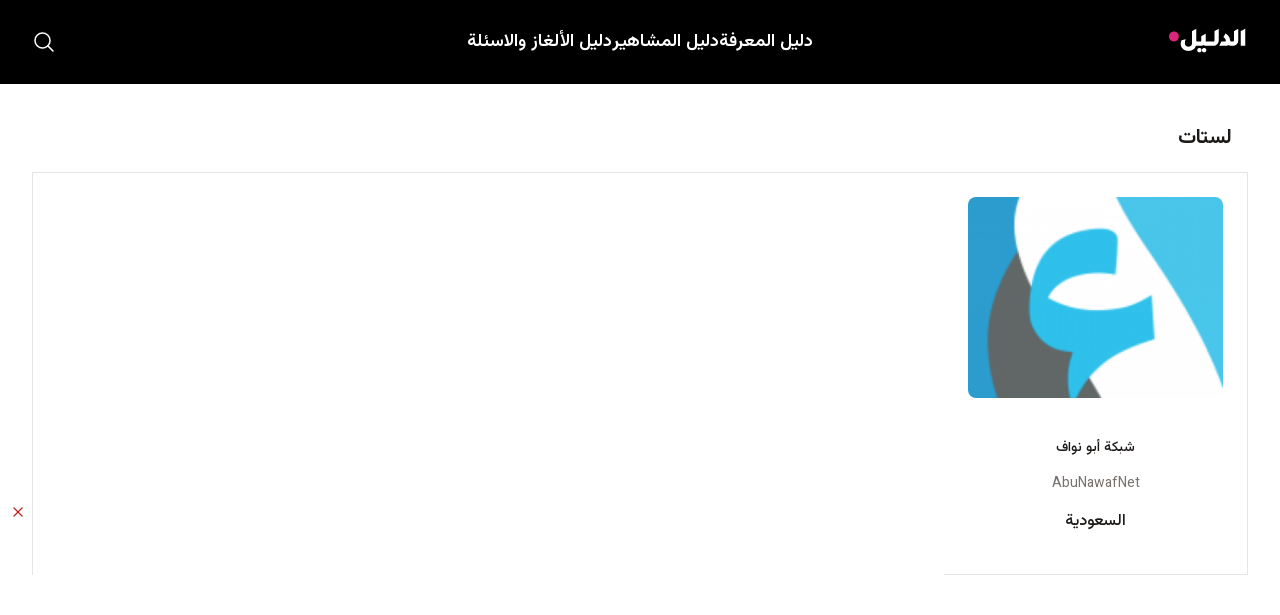

--- FILE ---
content_type: text/html; charset=UTF-8
request_url: https://mra7l.com/%D8%A7%D9%84%D9%88%D8%B3%D9%88%D9%85/%D9%84%D8%B3%D8%AA%D8%A7%D8%AA
body_size: 4821
content:
<!DOCTYPE html>
<html lang="ar" dir="rtl" class="scroll-smooth">
    <head>
        <meta charset="utf-8">
        <meta name="viewport" content="width=device-width, initial-scale=1, maximum-scale=1">
        <meta name="csrf-token" content="cbprCqc4bSwFzpszvNyA7NElhaBlt66Y11Ielu2t">
        <meta http-equiv="content-language" content="ar" />
        <meta name="description" content="سنابات لستات على سناب شات" />
        <link rel="canonical" href="https://mra7l.com/%D8%A7%D9%84%D9%88%D8%B3%D9%88%D9%85/%D9%84%D8%B3%D8%AA%D8%A7%D8%AA" />
        <meta property="og:type" content="article" />
        <meta property="og:site_name" content="دليل سناب شات" />
        <meta property="og:title" content="لستات" />
        <meta property="og:url" content="https://mra7l.com/%D8%A7%D9%84%D9%88%D8%B3%D9%88%D9%85/%D9%84%D8%B3%D8%AA%D8%A7%D8%AA" />
        <meta property="og:description" content="سنابات لستات على سناب شات" />
        <meta name="twitter:card" content="summary_large_image" />
        <meta name="twitter:creator" content="@SnapBulk" />
        <meta name="twitter:creator:id" content="25585265" />
        <meta name="twitter:url" content="https://mra7l.com/%D8%A7%D9%84%D9%88%D8%B3%D9%88%D9%85/%D9%84%D8%B3%D8%AA%D8%A7%D8%AA" />
        <meta name="twitter:title" content="لستات" />
        <meta name="twitter:description" content="سنابات لستات على سناب شات" />
        <meta itemprop="name" content="لستات" />
        <meta itemprop="description" content="سنابات لستات على سناب شات" />


        <title>سنابات لستات | الدليل</title>

        <!-- Fonts -->
        <link rel="preconnect" href="https://fonts.googleapis.com">
        <link rel="preconnect" href="https://fonts.gstatic.com" crossorigin>
        <link href="https://fonts.googleapis.com/css2?family=Vazirmatn:wght@100;200;300;400;500;600;700;800;900&display=swap" rel="stylesheet">
        <!-- Styles -->
        <link rel="stylesheet" href="https://mra7l.com/css/app.css">

        <!-- Scripts -->
        <script src="https://mra7l.com/js/app.js" defer></script>

        <!-- Global site tag (gtag.js) - Google Analytics -->
        <script async src="https://www.googletagmanager.com/gtag/js?id=UA-60478984-1"></script>
        <script>
          window.dataLayer = window.dataLayer || [];
          function gtag(){dataLayer.push(arguments);}
          gtag('js', new Date());

          gtag('config', 'UA-60478984-1');
        </script>

                <script async src="https://pagead2.googlesyndication.com/pagead/js/adsbygoogle.js?client=ca-pub-6959195773469887"
          crossorigin="anonymous"></script>
        
        <link rel="stylesheet" href="https://cdn.plyr.io/3.7.3/plyr.css" />

        <style>
        :root {
            --plyr-color-main: #db2777;
        }
        .video_embed {
          width: 100%;
          height: 300px;
          border: 1px solid red;
          overflow: hidden;
          position: relative;
        }

        .video_embed iframe {
          position: absolute;
          top: 0;
          left: 0;
          width: 100%;
          height: 100%;
        }
        </style>
        <script src="https://www.google.com/recaptcha/api.js?hl=ar" async defer></script>
    <style>
      :root {
        --swiper-navigation-color: #ffffff;
      }
    </style>
    <script src="https://cdn.plyr.io/3.7.3/plyr.js"></script>
    </head>
    <body class="font-sans antialiased">
        <div class="min-h-screen bg-white">


  
  <header x-data="{ open: false }" @keydown.window.escape="open = false" class="bg-black">
    <nav class="mx-auto flex max-w-7xl items-center justify-between py-2 px-4 sm:px-6 lg:px-8" aria-label="Global">
      <div class="flex lg:flex-1">
        <a href="https://mra7l.com" class="-m-1.5 p-1.5">
          <span class="sr-only">الدليل</span>
          <img class="h-8 w-auto" src="https://mra7l.com/logo.svg" alt="">
        </a>
      </div>
      <div class="flex lg:hidden">
        <button type="button" class="-m-2.5 inline-flex items-center justify-center rounded-md p-2.5 text-white" @click="open = true">
          <span class="sr-only">Open main menu</span>
          <svg class="h-6 w-6" fill="none" viewBox="0 0 24 24" stroke-width="1.5" stroke="currentColor" aria-hidden="true">
            <path stroke-linecap="round" stroke-linejoin="round" d="M3.75 6.75h16.5M3.75 12h16.5m-16.5 5.25h16.5"></path>
          </svg>
        </button>
      </div>
      <div class="hidden lg:flex lg:gap-x-12">

            <a href="https://mra7l.com/articles" class="text-lg font-semibold text-white hover:text-yellow-300 inline-block py-5">دليل المعرفة</a>
            <a href="https://mra7l.com/influencers" class="text-lg font-semibold text-white hover:text-yellow-300 inline-block py-5">دليل المشاهير</a>
            <a href="https://mra7l.com/ask" class="text-lg font-semibold text-white hover:text-yellow-300 inline-block py-5">دليل الألغاز والاسئلة</a>

      </div>
      <div class="hidden lg:flex lg:flex-1 lg:justify-end">

        <a href="https://mra7l.com/articles/search">
          <svg class="h-6 w-6 text-white hover:text-yellow-300" xmlns="http://www.w3.org/2000/svg" fill="none" viewBox="0 0 24 24" stroke-width="1.5" stroke="currentColor" class="w-6 h-6">
            <path stroke-linecap="round" stroke-linejoin="round" d="M21 21l-5.197-5.197m0 0A7.5 7.5 0 105.196 5.196a7.5 7.5 0 0010.607 10.607z" />
          </svg>
        </a>
      </div>
    </nav>
    <div x-description="Mobile menu, show/hide based on menu open state." class="lg:hidden" x-ref="dialog" x-show="open" aria-modal="true" style="display: none;">
      <div x-description="Background backdrop, show/hide based on slide-over state." class="fixed inset-0 z-10"></div>
      <div class="fixed inset-y-0 right-0 z-50 w-full overflow-y-auto bg-black px-4 py-2 sm:max-w-sm sm:ring-1 sm:ring-gray-900/10" @click.away="open = false">
        <div class="flex items-center justify-between">
          <a href="https://mra7l.com" class="-m-1.5 p-1.5">
            <span class="sr-only">الدليل</span>
            <img class="h-8 w-auto" src="https://mra7l.com/logo.svg" alt="">
          </a>
          <button type="button" class="-m-2.5 rounded-md p-2.5 text-white" @click="open = false">
            <span class="sr-only">Close menu</span>
            <svg class="h-6 w-6" fill="none" viewBox="0 0 24 24" stroke-width="1.5" stroke="currentColor" aria-hidden="true">
              <path stroke-linecap="round" stroke-linejoin="round" d="M6 18L18 6M6 6l12 12"></path>
            </svg>
          </button>
        </div>
        <div class="mt-6 flow-root">
          <div class="-my-6 divide-y divide-gray-500/10">
            <div class="space-y-2 py-6">

                <a href="https://mra7l.com/articles" class="-mx-3 block rounded-lg py-2 px-3 text-base font-semibold leading-7 text-white hover:bg-yellow-50">دليل المعرفة</a>
                <a href="https://mra7l.com/influencers" class="-mx-3 block rounded-lg py-2 px-3 text-base font-semibold leading-7 text-white hover:bg-yellow-50">دليل المشاهير</a>
                <a href="https://mra7l.com/ask" class="-mx-3 block rounded-lg py-2 px-3 text-base font-semibold leading-7 text-white hover:bg-yellow-50">دليل الألغاز والاسئلة</a>

              
            </div>
            <div class="py-6">
              <a href="https://mra7l.com/articles/search" class="-mx-3 block rounded-lg py-2.5 px-3 text-base font-semibold leading-7 text-gray-900 hover:bg-gray-50">البحث</a>
            </div>
          </div>
        </div>
      </div>
    </div>
  </header>



            <main>
                <div class="max-w-7xl mx-auto overflow-hidden sm:px-6 lg:px-8 py-10">
        <h2 class="text-xl font-bold text-gray-900 px-4">لستات</h2>

        <div class="-mx-px mt-5 mb-5 border-l border-t border-gray-200 grid grid-cols-2 sm:mx-0 md:grid-cols-3 lg:grid-cols-4">
                                        <div class="group transition-all z-10 hover:z-50  relative p-4 border-r border-b hover:bg-pink-700 hover:scale-110 border-gray-200 sm:p-6">
    <div class="rounded-lg overflow-hidden bg-gray-200 aspect-w-1 aspect-h-1 group-hover:opacity-75">
        <img src="https://cdn.mra7l.com/files/styles/accounts/public/5b65db7faf99b15589cc560212eb29e8.png" alt="شبكة أبو نواف" class="w-full h-full object-center object-cover">
    </div>
    <div class="pt-10 pb-4 text-center">
        <h3 class="text-sm font-medium text-gray-900 group-hover:text-yellow-100">
        <a href="https://mra7l.com/info/abunawafnet">
            <span aria-hidden="true" class="absolute inset-0"></span>
            شبكة أبو نواف
        </a>
        </h3>
        <div class="mt-3 flex flex-col items-center">
            <p class="mt-1 text-sm text-gray-500 group-hover:text-white">AbuNawafNet</p>
        </div>
        <p class="mt-4 text-base font-medium text-gray-900 group-hover:text-white">السعودية</p>
    </div>
</div>                    </div>
        
    </div>
            </main>
        </div>



<footer class="bg-gray-700 pb-16" aria-labelledby="footer-heading">
  <h2 id="footer-heading" class="sr-only">Footer</h2>
  <div class="max-w-7xl mx-auto py-12 px-4 sm:px-6 lg:py-16 lg:px-8">
    <div class="xl:grid xl:grid-cols-3 xl:gap-8">
      <div class="space-y-8 xl:col-span-1">
        <p class="text-gray-200 text-base">
          أكبر دليل عربي لحسابات مشاهير سناب شات
        </p>
        <div class="flex space-x-6 space-x-reverse">
          <a href="https://www.facebook.com/snapbulk" class="text-gray-200 hover:text-gray-500">
            <span class="sr-only">Facebook</span>
            <svg class="h-6 w-6" fill="currentColor" viewBox="0 0 24 24" aria-hidden="true">
              <path fill-rule="evenodd" d="M22 12c0-5.523-4.477-10-10-10S2 6.477 2 12c0 4.991 3.657 9.128 8.438 9.878v-6.987h-2.54V12h2.54V9.797c0-2.506 1.492-3.89 3.777-3.89 1.094 0 2.238.195 2.238.195v2.46h-1.26c-1.243 0-1.63.771-1.63 1.562V12h2.773l-.443 2.89h-2.33v6.988C18.343 21.128 22 16.991 22 12z" clip-rule="evenodd" />
            </svg>
          </a>

          <a href="https://www.instagram.com/snapbulk/" class="text-gray-200 hover:text-gray-500">
            <span class="sr-only">Instagram</span>
            <svg class="h-6 w-6" fill="currentColor" viewBox="0 0 24 24" aria-hidden="true">
              <path fill-rule="evenodd" d="M12.315 2c2.43 0 2.784.013 3.808.06 1.064.049 1.791.218 2.427.465a4.902 4.902 0 011.772 1.153 4.902 4.902 0 011.153 1.772c.247.636.416 1.363.465 2.427.048 1.067.06 1.407.06 4.123v.08c0 2.643-.012 2.987-.06 4.043-.049 1.064-.218 1.791-.465 2.427a4.902 4.902 0 01-1.153 1.772 4.902 4.902 0 01-1.772 1.153c-.636.247-1.363.416-2.427.465-1.067.048-1.407.06-4.123.06h-.08c-2.643 0-2.987-.012-4.043-.06-1.064-.049-1.791-.218-2.427-.465a4.902 4.902 0 01-1.772-1.153 4.902 4.902 0 01-1.153-1.772c-.247-.636-.416-1.363-.465-2.427-.047-1.024-.06-1.379-.06-3.808v-.63c0-2.43.013-2.784.06-3.808.049-1.064.218-1.791.465-2.427a4.902 4.902 0 011.153-1.772A4.902 4.902 0 015.45 2.525c.636-.247 1.363-.416 2.427-.465C8.901 2.013 9.256 2 11.685 2h.63zm-.081 1.802h-.468c-2.456 0-2.784.011-3.807.058-.975.045-1.504.207-1.857.344-.467.182-.8.398-1.15.748-.35.35-.566.683-.748 1.15-.137.353-.3.882-.344 1.857-.047 1.023-.058 1.351-.058 3.807v.468c0 2.456.011 2.784.058 3.807.045.975.207 1.504.344 1.857.182.466.399.8.748 1.15.35.35.683.566 1.15.748.353.137.882.3 1.857.344 1.054.048 1.37.058 4.041.058h.08c2.597 0 2.917-.01 3.96-.058.976-.045 1.505-.207 1.858-.344.466-.182.8-.398 1.15-.748.35-.35.566-.683.748-1.15.137-.353.3-.882.344-1.857.048-1.055.058-1.37.058-4.041v-.08c0-2.597-.01-2.917-.058-3.96-.045-.976-.207-1.505-.344-1.858a3.097 3.097 0 00-.748-1.15 3.098 3.098 0 00-1.15-.748c-.353-.137-.882-.3-1.857-.344-1.023-.047-1.351-.058-3.807-.058zM12 6.865a5.135 5.135 0 110 10.27 5.135 5.135 0 010-10.27zm0 1.802a3.333 3.333 0 100 6.666 3.333 3.333 0 000-6.666zm5.338-3.205a1.2 1.2 0 110 2.4 1.2 1.2 0 010-2.4z" clip-rule="evenodd" />
            </svg>
          </a>

          <a href="https://twitter.com/snapbulk" class="text-gray-200 hover:text-gray-500">
            <span class="sr-only">Twitter</span>
            <svg class="h-6 w-6" fill="currentColor" viewBox="0 0 24 24" aria-hidden="true">
              <path d="M8.29 20.251c7.547 0 11.675-6.253 11.675-11.675 0-.178 0-.355-.012-.53A8.348 8.348 0 0022 5.92a8.19 8.19 0 01-2.357.646 4.118 4.118 0 001.804-2.27 8.224 8.224 0 01-2.605.996 4.107 4.107 0 00-6.993 3.743 11.65 11.65 0 01-8.457-4.287 4.106 4.106 0 001.27 5.477A4.072 4.072 0 012.8 9.713v.052a4.105 4.105 0 003.292 4.022 4.095 4.095 0 01-1.853.07 4.108 4.108 0 003.834 2.85A8.233 8.233 0 012 18.407a11.616 11.616 0 006.29 1.84" />
            </svg>
          </a>

        </div>
      </div>
      <div class="mt-12 grid grid-cols-1 gap-8 xl:mt-0 xl:col-span-2">
        <div class="md:grid md:grid-cols-3 md:gap-8">
          <div>
            <h3 class="text-sm font-semibold text-gray-300 tracking-wider uppercase">
              الاكثر إضافة اليوم
            </h3>
            <ul role="list" class="mt-4 space-y-4">
                            <li>
                <a href="https://mra7l.com/info/qahtaancom" class="text-base text-gray-400 hover:text-gray-500">
                  شبكة قحطان
                </a>
              </li>
                            <li>
                <a href="https://mra7l.com/info/sii20" class="text-base text-gray-400 hover:text-gray-500">
                  صالح القحطاني
                </a>
              </li>
                            <li>
                <a href="https://mra7l.com/info/top7up" class="text-base text-gray-400 hover:text-gray-500">
                  عبدالعزيز العريج
                </a>
              </li>
                            <li>
                <a href="https://mra7l.com/info/bumt3b07" class="text-base text-gray-400 hover:text-gray-500">
                  ابو متعب الامريكي
                </a>
              </li>
                            <li>
                <a href="https://mra7l.com/info/lognz" class="text-base text-gray-400 hover:text-gray-500">
                  موها الشمري
                </a>
              </li>
              
            </ul>
          </div>
          <div class="mt-12 md:mt-0">
            <h3 class="text-sm font-semibold text-gray-300 tracking-wider uppercase">
              وسوم
            </h3>
            <ul role="list" class="mt-4 space-y-4">
                            <li>
                <a href="https://mra7l.com/%D8%A7%D9%84%D9%88%D8%B3%D9%88%D9%85/%D9%87%D9%84%D8%A7-%D9%81%D8%A8%D8%B1%D8%A7%D9%8A%D8%B1" class="text-base text-gray-400 hover:text-gray-500">
                  هلا فبراير
                </a>
              </li>
                            <li>
                <a href="https://mra7l.com/%D8%A7%D9%84%D9%88%D8%B3%D9%88%D9%85/%D8%B5%D8%A8%D8%A7%D8%AD-%D8%A7%D9%84%D8%B9%D8%B1%D8%A8%D9%8A%D8%A9" class="text-base text-gray-400 hover:text-gray-500">
                  صباح العربية
                </a>
              </li>
                            <li>
                <a href="https://mra7l.com/%D8%A7%D9%84%D9%88%D8%B3%D9%88%D9%85/%D9%85%D8%B3%D9%84%D8%B3%D9%84" class="text-base text-gray-400 hover:text-gray-500">
                  مسلسل
                </a>
              </li>
                            <li>
                <a href="https://mra7l.com/%D8%A7%D9%84%D9%88%D8%B3%D9%88%D9%85/%D8%AE%D9%8A%D8%B1" class="text-base text-gray-400 hover:text-gray-500">
                  خير
                </a>
              </li>
                            <li>
                <a href="https://mra7l.com/%D8%A7%D9%84%D9%88%D8%B3%D9%88%D9%85/%D8%A7%D9%84%D9%88%D9%84%D9%8A%D8%AF-%D8%A8%D9%86-%D8%B7%D9%84%D8%A7%D9%84" class="text-base text-gray-400 hover:text-gray-500">
                  الوليد بن طلال
                </a>
              </li>
              
            </ul>
          </div>
          <div class="mt-12 md:mt-0">
            <h3 class="text-sm font-semibold text-gray-300 tracking-wider uppercase">
              أقسام الدليل
            </h3>
            <ul role="list" class="mt-4 space-y-4">
              <li>
                <a href="#" class="text-base text-gray-400 hover:text-gray-500">
                  دليل المشاهير
                </a>
              </li>
              <li>
                <a href="#" class="text-base text-gray-400 hover:text-gray-500">
                  دليل المعرفة
                </a>
              </li>
              <li>
                <a href="#" class="text-base text-gray-400 hover:text-gray-500">
                  دليل الألغاز والأسئلة
                </a>
              </li>
            </ul>
          </div>
        </div>
      </div>
    </div>
    <div class="mt-12 border-t border-gray-200 pt-8">
      <p class="text-base text-gray-200 xl:text-center">
        جميع الحقوق محفوظة &copy; 2026 <a class="text-gray-400 hover:text-gray-500" href="https://snapbulk.com">الدليل</a>.
      </p>
    </div>
  </div>
</footer>

        <div x-data="{ banner: true }">
            <div x-show="banner" class="w-56 h-56 fixed bottom-px left-px text-left">
                <div class="relative">
                    <div>
                        <button @click="banner = false" type="button" class="absolute left-px top-px p-2 rounded-md hover:bg-red-200 focus:outline-none focus:ring-2 focus:ring-white">
                          <span class="sr-only">Dismiss</span>
                          <!-- Heroicon name: outline/x -->
                          <svg class="h-4 w-4 text-red-700" xmlns="http://www.w3.org/2000/svg" fill="none" viewBox="0 0 24 24" stroke="currentColor" aria-hidden="true">
                            <path stroke-linecap="round" stroke-linejoin="round" stroke-width="2" d="M6 18L18 6M6 6l12 12" />
                          </svg>
                        </button>
                    </div>
                    <div>
                        <script async src="https://pagead2.googlesyndication.com/pagead/js/adsbygoogle.js?client=ca-pub-6959195773469887"
                             crossorigin="anonymous"></script>
                        <!-- fixed bottom -->
                        <ins class="adsbygoogle"
                             style="display:inline-block;width:220px;height:190px"
                             data-ad-client="ca-pub-6959195773469887"
                             data-ad-slot="6298055702"></ins>
                        <script>
                             (adsbygoogle = window.adsbygoogle || []).push({});
                        </script>
                    </div>
                </div>
            </div>
        </div>
    </body>
</html>


--- FILE ---
content_type: text/html; charset=utf-8
request_url: https://www.google.com/recaptcha/api2/aframe
body_size: -85
content:
<!DOCTYPE HTML><html><head><meta http-equiv="content-type" content="text/html; charset=UTF-8"></head><body><script nonce="qFGg28Vcfmb0wCq55HXQ1w">/** Anti-fraud and anti-abuse applications only. See google.com/recaptcha */ try{var clients={'sodar':'https://pagead2.googlesyndication.com/pagead/sodar?'};window.addEventListener("message",function(a){try{if(a.source===window.parent){var b=JSON.parse(a.data);var c=clients[b['id']];if(c){var d=document.createElement('img');d.src=c+b['params']+'&rc='+(localStorage.getItem("rc::a")?sessionStorage.getItem("rc::b"):"");window.document.body.appendChild(d);sessionStorage.setItem("rc::e",parseInt(sessionStorage.getItem("rc::e")||0)+1);localStorage.setItem("rc::h",'1767987168605');}}}catch(b){}});window.parent.postMessage("_grecaptcha_ready", "*");}catch(b){}</script></body></html>

--- FILE ---
content_type: image/svg+xml
request_url: https://mra7l.com/logo.svg
body_size: 1191
content:
<svg width="72" height="29" viewBox="0 0 72 29" fill="none" xmlns="http://www.w3.org/2000/svg">
<path d="M26.1517 14.16H28.8398V18H26.2477C25.7518 18 25.2478 17.936 24.7358 17.808C24.2717 19.344 23.3677 20.552 22.0237 21.432C20.8238 22.2 19.4318 22.584 17.8477 22.584C15.4317 22.584 13.5677 21.808 12.2557 20.256C11.2477 19.072 10.7437 17.672 10.7437 16.056C10.7437 14.872 10.9917 13.816 11.4877 12.888L15.3997 12C14.8237 12.976 14.5357 14.12 14.5357 15.432C14.5357 16.488 14.8237 17.304 15.3997 17.88C15.9757 18.456 16.7917 18.744 17.8477 18.744C18.8557 18.744 19.6477 18.464 20.2238 17.904C20.8158 17.328 21.1118 16.544 21.1118 15.552V4.632L25.0718 2.52V13.104C25.0718 13.168 25.0718 13.208 25.0718 13.224C25.0718 13.576 25.1438 13.824 25.2878 13.968C25.4478 14.096 25.7358 14.16 26.1517 14.16ZM34.6346 14.16H36.8666V18H34.2746C33.2506 18 32.3626 17.76 31.6106 17.28C30.8266 17.76 29.9306 18 28.9226 18H26.3306V14.16H28.5626C28.9786 14.16 29.2586 14.088 29.4026 13.944C29.5466 13.8 29.6186 13.52 29.6186 13.104V9.168L33.5786 7.08V13.104C33.5786 13.52 33.6506 13.8 33.7946 13.944C33.9386 14.088 34.2186 14.16 34.6346 14.16ZM27.8906 19.944C28.4826 19.944 28.9546 20.12 29.3066 20.472C29.6746 20.84 29.8586 21.32 29.8586 21.912C29.8586 22.52 29.6746 23.008 29.3066 23.376C28.9546 23.744 28.4826 23.928 27.8906 23.928C27.2986 23.928 26.8186 23.736 26.4506 23.352C26.0826 22.984 25.8986 22.504 25.8986 21.912C25.8986 21.32 26.0826 20.84 26.4506 20.472C26.8186 20.12 27.2986 19.944 27.8906 19.944ZM32.2106 19.944C32.8026 19.944 33.2746 20.12 33.6266 20.472C33.9946 20.84 34.1786 21.32 34.1786 21.912C34.1786 22.52 33.9946 23.008 33.6266 23.376C33.2746 23.744 32.8026 23.928 32.2106 23.928C31.6186 23.928 31.1386 23.736 30.7706 23.352C30.4026 22.984 30.2186 22.504 30.2186 21.912C30.2186 21.32 30.4026 20.84 30.7706 20.472C31.1386 20.12 31.6186 19.944 32.2106 19.944ZM34.3453 18V14.16H37.6093V18H34.3453ZM35.0944 18V14.16H38.3584V18H35.0944ZM35.8434 18V14.16H39.1074V18H35.8434ZM36.5925 18V14.16H39.8565V18H36.5925ZM37.3416 18V14.16H40.6056V18H37.3416ZM38.0906 18V14.16H41.3546V18H38.0906ZM38.8397 18V14.16H40.1117C40.7197 14.16 41.1277 14.048 41.3357 13.824C41.5597 13.584 41.6717 13.144 41.6717 12.504V4.632L45.6317 2.52V12.528C45.6317 14.224 45.1117 15.576 44.0717 16.584C43.1117 17.528 41.8477 18 40.2797 18H38.8397ZM45.9984 18L47.9904 14.16H51.3264C51.8064 14.16 52.0464 13.92 52.0464 13.44C52.0464 12.064 51.3184 10.96 49.8624 10.128L51.8064 6.792C54.2544 8.216 55.6304 10.12 55.9344 12.504C56.0304 13.224 56.1744 13.68 56.3664 13.872C56.5584 14.064 56.9504 14.16 57.5424 14.16H59.2704V18H57.3744C56.2864 18 55.3264 17.76 54.4944 17.28C53.8704 17.76 53.0624 18 52.0704 18H45.9984ZM56.7441 18V14.16H58.0161C58.6241 14.16 59.0321 14.048 59.2401 13.824C59.4641 13.584 59.5761 13.144 59.5761 12.504V4.632L63.5361 2.52V12.528C63.5361 14.224 63.0161 15.576 61.9761 16.584C61.0161 17.528 59.7521 18 58.1841 18H56.7441ZM65.8228 18V4.632L69.7828 2.52V18H65.8228Z" fill="white"/>
<path d="M9 9.5C9 11.9853 6.98528 14 4.5 14C2.01472 14 0 11.9853 0 9.5C0 7.01472 2.01472 5 4.5 5C6.98528 5 9 7.01472 9 9.5Z" fill="#DB2777"/>
</svg>